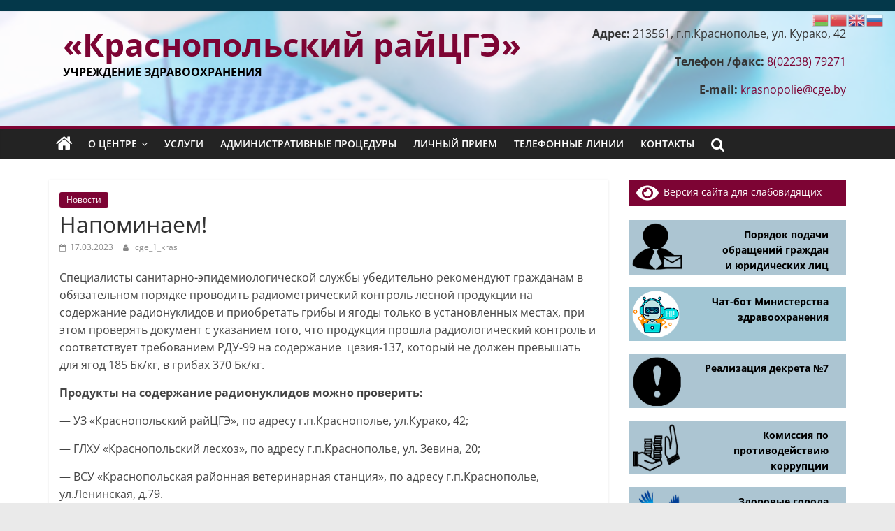

--- FILE ---
content_type: text/html; charset=UTF-8
request_url: https://krasnopolie.cge.by/%D0%BD%D0%B0%D0%BF%D0%BE%D0%BC%D0%B8%D0%BD%D0%B0%D0%B5%D0%BC/
body_size: 13580
content:
<!DOCTYPE html>
<html lang="ru-RU">
<head>
			<meta charset="UTF-8" />
		<meta name="viewport" content="width=device-width, initial-scale=1">
		<link rel="profile" href="http://gmpg.org/xfn/11" />
		<title>Напоминаем! &#8212; «Краснопольский райЦГЭ»</title>
<meta name='robots' content='max-image-preview:large' />
<link rel="alternate" type="application/rss+xml" title="«Краснопольский райЦГЭ» &raquo; Лента" href="https://krasnopolie.cge.by/feed/" />
<link rel="alternate" type="application/rss+xml" title="«Краснопольский райЦГЭ» &raquo; Лента комментариев" href="https://krasnopolie.cge.by/comments/feed/" />
<link rel="alternate" title="oEmbed (JSON)" type="application/json+oembed" href="https://krasnopolie.cge.by/wp-json/oembed/1.0/embed?url=https%3A%2F%2Fkrasnopolie.cge.by%2F%25d0%25bd%25d0%25b0%25d0%25bf%25d0%25be%25d0%25bc%25d0%25b8%25d0%25bd%25d0%25b0%25d0%25b5%25d0%25bc%2F" />
<link rel="alternate" title="oEmbed (XML)" type="text/xml+oembed" href="https://krasnopolie.cge.by/wp-json/oembed/1.0/embed?url=https%3A%2F%2Fkrasnopolie.cge.by%2F%25d0%25bd%25d0%25b0%25d0%25bf%25d0%25be%25d0%25bc%25d0%25b8%25d0%25bd%25d0%25b0%25d0%25b5%25d0%25bc%2F&#038;format=xml" />
<style id='wp-img-auto-sizes-contain-inline-css' type='text/css'>
img:is([sizes=auto i],[sizes^="auto," i]){contain-intrinsic-size:3000px 1500px}
/*# sourceURL=wp-img-auto-sizes-contain-inline-css */
</style>
<style id='wp-emoji-styles-inline-css' type='text/css'>

	img.wp-smiley, img.emoji {
		display: inline !important;
		border: none !important;
		box-shadow: none !important;
		height: 1em !important;
		width: 1em !important;
		margin: 0 0.07em !important;
		vertical-align: -0.1em !important;
		background: none !important;
		padding: 0 !important;
	}
/*# sourceURL=wp-emoji-styles-inline-css */
</style>
<style id='wp-block-library-inline-css' type='text/css'>
:root{--wp-block-synced-color:#7a00df;--wp-block-synced-color--rgb:122,0,223;--wp-bound-block-color:var(--wp-block-synced-color);--wp-editor-canvas-background:#ddd;--wp-admin-theme-color:#007cba;--wp-admin-theme-color--rgb:0,124,186;--wp-admin-theme-color-darker-10:#006ba1;--wp-admin-theme-color-darker-10--rgb:0,107,160.5;--wp-admin-theme-color-darker-20:#005a87;--wp-admin-theme-color-darker-20--rgb:0,90,135;--wp-admin-border-width-focus:2px}@media (min-resolution:192dpi){:root{--wp-admin-border-width-focus:1.5px}}.wp-element-button{cursor:pointer}:root .has-very-light-gray-background-color{background-color:#eee}:root .has-very-dark-gray-background-color{background-color:#313131}:root .has-very-light-gray-color{color:#eee}:root .has-very-dark-gray-color{color:#313131}:root .has-vivid-green-cyan-to-vivid-cyan-blue-gradient-background{background:linear-gradient(135deg,#00d084,#0693e3)}:root .has-purple-crush-gradient-background{background:linear-gradient(135deg,#34e2e4,#4721fb 50%,#ab1dfe)}:root .has-hazy-dawn-gradient-background{background:linear-gradient(135deg,#faaca8,#dad0ec)}:root .has-subdued-olive-gradient-background{background:linear-gradient(135deg,#fafae1,#67a671)}:root .has-atomic-cream-gradient-background{background:linear-gradient(135deg,#fdd79a,#004a59)}:root .has-nightshade-gradient-background{background:linear-gradient(135deg,#330968,#31cdcf)}:root .has-midnight-gradient-background{background:linear-gradient(135deg,#020381,#2874fc)}:root{--wp--preset--font-size--normal:16px;--wp--preset--font-size--huge:42px}.has-regular-font-size{font-size:1em}.has-larger-font-size{font-size:2.625em}.has-normal-font-size{font-size:var(--wp--preset--font-size--normal)}.has-huge-font-size{font-size:var(--wp--preset--font-size--huge)}.has-text-align-center{text-align:center}.has-text-align-left{text-align:left}.has-text-align-right{text-align:right}.has-fit-text{white-space:nowrap!important}#end-resizable-editor-section{display:none}.aligncenter{clear:both}.items-justified-left{justify-content:flex-start}.items-justified-center{justify-content:center}.items-justified-right{justify-content:flex-end}.items-justified-space-between{justify-content:space-between}.screen-reader-text{border:0;clip-path:inset(50%);height:1px;margin:-1px;overflow:hidden;padding:0;position:absolute;width:1px;word-wrap:normal!important}.screen-reader-text:focus{background-color:#ddd;clip-path:none;color:#444;display:block;font-size:1em;height:auto;left:5px;line-height:normal;padding:15px 23px 14px;text-decoration:none;top:5px;width:auto;z-index:100000}html :where(.has-border-color){border-style:solid}html :where([style*=border-top-color]){border-top-style:solid}html :where([style*=border-right-color]){border-right-style:solid}html :where([style*=border-bottom-color]){border-bottom-style:solid}html :where([style*=border-left-color]){border-left-style:solid}html :where([style*=border-width]){border-style:solid}html :where([style*=border-top-width]){border-top-style:solid}html :where([style*=border-right-width]){border-right-style:solid}html :where([style*=border-bottom-width]){border-bottom-style:solid}html :where([style*=border-left-width]){border-left-style:solid}html :where(img[class*=wp-image-]){height:auto;max-width:100%}:where(figure){margin:0 0 1em}html :where(.is-position-sticky){--wp-admin--admin-bar--position-offset:var(--wp-admin--admin-bar--height,0px)}@media screen and (max-width:600px){html :where(.is-position-sticky){--wp-admin--admin-bar--position-offset:0px}}

/*# sourceURL=wp-block-library-inline-css */
</style><style id='wp-block-paragraph-inline-css' type='text/css'>
.is-small-text{font-size:.875em}.is-regular-text{font-size:1em}.is-large-text{font-size:2.25em}.is-larger-text{font-size:3em}.has-drop-cap:not(:focus):first-letter{float:left;font-size:8.4em;font-style:normal;font-weight:100;line-height:.68;margin:.05em .1em 0 0;text-transform:uppercase}body.rtl .has-drop-cap:not(:focus):first-letter{float:none;margin-left:.1em}p.has-drop-cap.has-background{overflow:hidden}:root :where(p.has-background){padding:1.25em 2.375em}:where(p.has-text-color:not(.has-link-color)) a{color:inherit}p.has-text-align-left[style*="writing-mode:vertical-lr"],p.has-text-align-right[style*="writing-mode:vertical-rl"]{rotate:180deg}
/*# sourceURL=https://krasnopolie.cge.by/wp-includes/blocks/paragraph/style.min.css */
</style>
<style id='global-styles-inline-css' type='text/css'>
:root{--wp--preset--aspect-ratio--square: 1;--wp--preset--aspect-ratio--4-3: 4/3;--wp--preset--aspect-ratio--3-4: 3/4;--wp--preset--aspect-ratio--3-2: 3/2;--wp--preset--aspect-ratio--2-3: 2/3;--wp--preset--aspect-ratio--16-9: 16/9;--wp--preset--aspect-ratio--9-16: 9/16;--wp--preset--color--black: #000000;--wp--preset--color--cyan-bluish-gray: #abb8c3;--wp--preset--color--white: #ffffff;--wp--preset--color--pale-pink: #f78da7;--wp--preset--color--vivid-red: #cf2e2e;--wp--preset--color--luminous-vivid-orange: #ff6900;--wp--preset--color--luminous-vivid-amber: #fcb900;--wp--preset--color--light-green-cyan: #7bdcb5;--wp--preset--color--vivid-green-cyan: #00d084;--wp--preset--color--pale-cyan-blue: #8ed1fc;--wp--preset--color--vivid-cyan-blue: #0693e3;--wp--preset--color--vivid-purple: #9b51e0;--wp--preset--gradient--vivid-cyan-blue-to-vivid-purple: linear-gradient(135deg,rgb(6,147,227) 0%,rgb(155,81,224) 100%);--wp--preset--gradient--light-green-cyan-to-vivid-green-cyan: linear-gradient(135deg,rgb(122,220,180) 0%,rgb(0,208,130) 100%);--wp--preset--gradient--luminous-vivid-amber-to-luminous-vivid-orange: linear-gradient(135deg,rgb(252,185,0) 0%,rgb(255,105,0) 100%);--wp--preset--gradient--luminous-vivid-orange-to-vivid-red: linear-gradient(135deg,rgb(255,105,0) 0%,rgb(207,46,46) 100%);--wp--preset--gradient--very-light-gray-to-cyan-bluish-gray: linear-gradient(135deg,rgb(238,238,238) 0%,rgb(169,184,195) 100%);--wp--preset--gradient--cool-to-warm-spectrum: linear-gradient(135deg,rgb(74,234,220) 0%,rgb(151,120,209) 20%,rgb(207,42,186) 40%,rgb(238,44,130) 60%,rgb(251,105,98) 80%,rgb(254,248,76) 100%);--wp--preset--gradient--blush-light-purple: linear-gradient(135deg,rgb(255,206,236) 0%,rgb(152,150,240) 100%);--wp--preset--gradient--blush-bordeaux: linear-gradient(135deg,rgb(254,205,165) 0%,rgb(254,45,45) 50%,rgb(107,0,62) 100%);--wp--preset--gradient--luminous-dusk: linear-gradient(135deg,rgb(255,203,112) 0%,rgb(199,81,192) 50%,rgb(65,88,208) 100%);--wp--preset--gradient--pale-ocean: linear-gradient(135deg,rgb(255,245,203) 0%,rgb(182,227,212) 50%,rgb(51,167,181) 100%);--wp--preset--gradient--electric-grass: linear-gradient(135deg,rgb(202,248,128) 0%,rgb(113,206,126) 100%);--wp--preset--gradient--midnight: linear-gradient(135deg,rgb(2,3,129) 0%,rgb(40,116,252) 100%);--wp--preset--font-size--small: 13px;--wp--preset--font-size--medium: 20px;--wp--preset--font-size--large: 36px;--wp--preset--font-size--x-large: 42px;--wp--preset--spacing--20: 0.44rem;--wp--preset--spacing--30: 0.67rem;--wp--preset--spacing--40: 1rem;--wp--preset--spacing--50: 1.5rem;--wp--preset--spacing--60: 2.25rem;--wp--preset--spacing--70: 3.38rem;--wp--preset--spacing--80: 5.06rem;--wp--preset--shadow--natural: 6px 6px 9px rgba(0, 0, 0, 0.2);--wp--preset--shadow--deep: 12px 12px 50px rgba(0, 0, 0, 0.4);--wp--preset--shadow--sharp: 6px 6px 0px rgba(0, 0, 0, 0.2);--wp--preset--shadow--outlined: 6px 6px 0px -3px rgb(255, 255, 255), 6px 6px rgb(0, 0, 0);--wp--preset--shadow--crisp: 6px 6px 0px rgb(0, 0, 0);}:where(.is-layout-flex){gap: 0.5em;}:where(.is-layout-grid){gap: 0.5em;}body .is-layout-flex{display: flex;}.is-layout-flex{flex-wrap: wrap;align-items: center;}.is-layout-flex > :is(*, div){margin: 0;}body .is-layout-grid{display: grid;}.is-layout-grid > :is(*, div){margin: 0;}:where(.wp-block-columns.is-layout-flex){gap: 2em;}:where(.wp-block-columns.is-layout-grid){gap: 2em;}:where(.wp-block-post-template.is-layout-flex){gap: 1.25em;}:where(.wp-block-post-template.is-layout-grid){gap: 1.25em;}.has-black-color{color: var(--wp--preset--color--black) !important;}.has-cyan-bluish-gray-color{color: var(--wp--preset--color--cyan-bluish-gray) !important;}.has-white-color{color: var(--wp--preset--color--white) !important;}.has-pale-pink-color{color: var(--wp--preset--color--pale-pink) !important;}.has-vivid-red-color{color: var(--wp--preset--color--vivid-red) !important;}.has-luminous-vivid-orange-color{color: var(--wp--preset--color--luminous-vivid-orange) !important;}.has-luminous-vivid-amber-color{color: var(--wp--preset--color--luminous-vivid-amber) !important;}.has-light-green-cyan-color{color: var(--wp--preset--color--light-green-cyan) !important;}.has-vivid-green-cyan-color{color: var(--wp--preset--color--vivid-green-cyan) !important;}.has-pale-cyan-blue-color{color: var(--wp--preset--color--pale-cyan-blue) !important;}.has-vivid-cyan-blue-color{color: var(--wp--preset--color--vivid-cyan-blue) !important;}.has-vivid-purple-color{color: var(--wp--preset--color--vivid-purple) !important;}.has-black-background-color{background-color: var(--wp--preset--color--black) !important;}.has-cyan-bluish-gray-background-color{background-color: var(--wp--preset--color--cyan-bluish-gray) !important;}.has-white-background-color{background-color: var(--wp--preset--color--white) !important;}.has-pale-pink-background-color{background-color: var(--wp--preset--color--pale-pink) !important;}.has-vivid-red-background-color{background-color: var(--wp--preset--color--vivid-red) !important;}.has-luminous-vivid-orange-background-color{background-color: var(--wp--preset--color--luminous-vivid-orange) !important;}.has-luminous-vivid-amber-background-color{background-color: var(--wp--preset--color--luminous-vivid-amber) !important;}.has-light-green-cyan-background-color{background-color: var(--wp--preset--color--light-green-cyan) !important;}.has-vivid-green-cyan-background-color{background-color: var(--wp--preset--color--vivid-green-cyan) !important;}.has-pale-cyan-blue-background-color{background-color: var(--wp--preset--color--pale-cyan-blue) !important;}.has-vivid-cyan-blue-background-color{background-color: var(--wp--preset--color--vivid-cyan-blue) !important;}.has-vivid-purple-background-color{background-color: var(--wp--preset--color--vivid-purple) !important;}.has-black-border-color{border-color: var(--wp--preset--color--black) !important;}.has-cyan-bluish-gray-border-color{border-color: var(--wp--preset--color--cyan-bluish-gray) !important;}.has-white-border-color{border-color: var(--wp--preset--color--white) !important;}.has-pale-pink-border-color{border-color: var(--wp--preset--color--pale-pink) !important;}.has-vivid-red-border-color{border-color: var(--wp--preset--color--vivid-red) !important;}.has-luminous-vivid-orange-border-color{border-color: var(--wp--preset--color--luminous-vivid-orange) !important;}.has-luminous-vivid-amber-border-color{border-color: var(--wp--preset--color--luminous-vivid-amber) !important;}.has-light-green-cyan-border-color{border-color: var(--wp--preset--color--light-green-cyan) !important;}.has-vivid-green-cyan-border-color{border-color: var(--wp--preset--color--vivid-green-cyan) !important;}.has-pale-cyan-blue-border-color{border-color: var(--wp--preset--color--pale-cyan-blue) !important;}.has-vivid-cyan-blue-border-color{border-color: var(--wp--preset--color--vivid-cyan-blue) !important;}.has-vivid-purple-border-color{border-color: var(--wp--preset--color--vivid-purple) !important;}.has-vivid-cyan-blue-to-vivid-purple-gradient-background{background: var(--wp--preset--gradient--vivid-cyan-blue-to-vivid-purple) !important;}.has-light-green-cyan-to-vivid-green-cyan-gradient-background{background: var(--wp--preset--gradient--light-green-cyan-to-vivid-green-cyan) !important;}.has-luminous-vivid-amber-to-luminous-vivid-orange-gradient-background{background: var(--wp--preset--gradient--luminous-vivid-amber-to-luminous-vivid-orange) !important;}.has-luminous-vivid-orange-to-vivid-red-gradient-background{background: var(--wp--preset--gradient--luminous-vivid-orange-to-vivid-red) !important;}.has-very-light-gray-to-cyan-bluish-gray-gradient-background{background: var(--wp--preset--gradient--very-light-gray-to-cyan-bluish-gray) !important;}.has-cool-to-warm-spectrum-gradient-background{background: var(--wp--preset--gradient--cool-to-warm-spectrum) !important;}.has-blush-light-purple-gradient-background{background: var(--wp--preset--gradient--blush-light-purple) !important;}.has-blush-bordeaux-gradient-background{background: var(--wp--preset--gradient--blush-bordeaux) !important;}.has-luminous-dusk-gradient-background{background: var(--wp--preset--gradient--luminous-dusk) !important;}.has-pale-ocean-gradient-background{background: var(--wp--preset--gradient--pale-ocean) !important;}.has-electric-grass-gradient-background{background: var(--wp--preset--gradient--electric-grass) !important;}.has-midnight-gradient-background{background: var(--wp--preset--gradient--midnight) !important;}.has-small-font-size{font-size: var(--wp--preset--font-size--small) !important;}.has-medium-font-size{font-size: var(--wp--preset--font-size--medium) !important;}.has-large-font-size{font-size: var(--wp--preset--font-size--large) !important;}.has-x-large-font-size{font-size: var(--wp--preset--font-size--x-large) !important;}
/*# sourceURL=global-styles-inline-css */
</style>

<style id='classic-theme-styles-inline-css' type='text/css'>
/*! This file is auto-generated */
.wp-block-button__link{color:#fff;background-color:#32373c;border-radius:9999px;box-shadow:none;text-decoration:none;padding:calc(.667em + 2px) calc(1.333em + 2px);font-size:1.125em}.wp-block-file__button{background:#32373c;color:#fff;text-decoration:none}
/*# sourceURL=/wp-includes/css/classic-themes.min.css */
</style>
<link rel='stylesheet' id='wen-logo-slider-slick-carousel-css' href='https://krasnopolie.cge.by/wp-content/plugins/wen-logo-slider/vendors/slick-carousel/slick.css?ver=1.3.2' type='text/css' media='all' />
<link rel='stylesheet' id='wen-logo-slider-slick-theme-css' href='https://krasnopolie.cge.by/wp-content/plugins/wen-logo-slider/vendors/slick-carousel/slick-theme.css?ver=1.3.2' type='text/css' media='all' />
<link rel='stylesheet' id='wen-logo-slider-css' href='https://krasnopolie.cge.by/wp-content/plugins/wen-logo-slider/public/css/wen-logo-slider-public.css?ver=3.0.0' type='text/css' media='all' />
<link rel='stylesheet' id='colormag_style-css' href='https://krasnopolie.cge.by/wp-content/themes/colormag/style.css?ver=2.1.5' type='text/css' media='all' />
<style id='colormag_style-inline-css' type='text/css'>
.colormag-button,blockquote,button,input[type=reset],input[type=button],input[type=submit],#masthead.colormag-header-clean #site-navigation.main-small-navigation .menu-toggle,.fa.search-top:hover,#masthead.colormag-header-classic #site-navigation.main-small-navigation .menu-toggle,.main-navigation ul li.focus > a,#masthead.colormag-header-classic .main-navigation ul ul.sub-menu li.focus > a,.home-icon.front_page_on,.main-navigation a:hover,.main-navigation ul li ul li a:hover,.main-navigation ul li ul li:hover>a,.main-navigation ul li.current-menu-ancestor>a,.main-navigation ul li.current-menu-item ul li a:hover,.main-navigation ul li.current-menu-item>a,.main-navigation ul li.current_page_ancestor>a,.main-navigation ul li.current_page_item>a,.main-navigation ul li:hover>a,.main-small-navigation li a:hover,.site-header .menu-toggle:hover,#masthead.colormag-header-classic .main-navigation ul ul.sub-menu li:hover > a,#masthead.colormag-header-classic .main-navigation ul ul.sub-menu li.current-menu-ancestor > a,#masthead.colormag-header-classic .main-navigation ul ul.sub-menu li.current-menu-item > a,#masthead .main-small-navigation li:hover > a,#masthead .main-small-navigation li.current-page-ancestor > a,#masthead .main-small-navigation li.current-menu-ancestor > a,#masthead .main-small-navigation li.current-page-item > a,#masthead .main-small-navigation li.current-menu-item > a,.main-small-navigation .current-menu-item>a,.main-small-navigation .current_page_item > a,.promo-button-area a:hover,#content .wp-pagenavi .current,#content .wp-pagenavi a:hover,.format-link .entry-content a,.pagination span,.comments-area .comment-author-link span,#secondary .widget-title span,.footer-widgets-area .widget-title span,.colormag-footer--classic .footer-widgets-area .widget-title span::before,.advertisement_above_footer .widget-title span,#content .post .article-content .above-entry-meta .cat-links a,.page-header .page-title span,.entry-meta .post-format i,.more-link,.no-post-thumbnail,.widget_featured_slider .slide-content .above-entry-meta .cat-links a,.widget_highlighted_posts .article-content .above-entry-meta .cat-links a,.widget_featured_posts .article-content .above-entry-meta .cat-links a,.widget_featured_posts .widget-title span,.widget_slider_area .widget-title span,.widget_beside_slider .widget-title span,.wp-block-quote,.wp-block-quote.is-style-large,.wp-block-quote.has-text-align-right{background-color:rgb(125,4,52);}#site-title a,.next a:hover,.previous a:hover,.social-links i.fa:hover,a,#masthead.colormag-header-clean .social-links li:hover i.fa,#masthead.colormag-header-classic .social-links li:hover i.fa,#masthead.colormag-header-clean .breaking-news .newsticker a:hover,#masthead.colormag-header-classic .breaking-news .newsticker a:hover,#masthead.colormag-header-classic #site-navigation .fa.search-top:hover,#masthead.colormag-header-classic #site-navigation.main-navigation .random-post a:hover .fa-random,.dark-skin #masthead.colormag-header-classic #site-navigation.main-navigation .home-icon:hover .fa,#masthead .main-small-navigation li:hover > .sub-toggle i,.better-responsive-menu #masthead .main-small-navigation .sub-toggle.active .fa,#masthead.colormag-header-classic .main-navigation .home-icon a:hover .fa,.pagination a span:hover,#content .comments-area a.comment-edit-link:hover,#content .comments-area a.comment-permalink:hover,#content .comments-area article header cite a:hover,.comments-area .comment-author-link a:hover,.comment .comment-reply-link:hover,.nav-next a,.nav-previous a,.footer-widgets-area a:hover,a#scroll-up i,#content .post .article-content .entry-title a:hover,.entry-meta .byline i,.entry-meta .cat-links i,.entry-meta a,.post .entry-title a:hover,.search .entry-title a:hover,.entry-meta .comments-link a:hover,.entry-meta .edit-link a:hover,.entry-meta .posted-on a:hover,.entry-meta .tag-links a:hover,.single #content .tags a:hover,.post-box .entry-meta .cat-links a:hover,.post-box .entry-meta .posted-on a:hover,.post.post-box .entry-title a:hover,.widget_featured_slider .slide-content .below-entry-meta .byline a:hover,.widget_featured_slider .slide-content .below-entry-meta .comments a:hover,.widget_featured_slider .slide-content .below-entry-meta .posted-on a:hover,.widget_featured_slider .slide-content .entry-title a:hover,.byline a:hover,.comments a:hover,.edit-link a:hover,.posted-on a:hover,.tag-links a:hover,.widget_highlighted_posts .article-content .below-entry-meta .byline a:hover,.widget_highlighted_posts .article-content .below-entry-meta .comments a:hover,.widget_highlighted_posts .article-content .below-entry-meta .posted-on a:hover,.widget_highlighted_posts .article-content .entry-title a:hover,.widget_featured_posts .article-content .entry-title a:hover,.related-posts-main-title .fa,.single-related-posts .article-content .entry-title a:hover, .colormag-header-classic .main-navigation ul li:hover > a{color:rgb(125,4,52);}#site-navigation{border-top-color:rgb(125,4,52);}#masthead.colormag-header-classic .main-navigation ul ul.sub-menu li:hover,#masthead.colormag-header-classic .main-navigation ul ul.sub-menu li.current-menu-ancestor,#masthead.colormag-header-classic .main-navigation ul ul.sub-menu li.current-menu-item,#masthead.colormag-header-classic #site-navigation .menu-toggle,#masthead.colormag-header-classic #site-navigation .menu-toggle:hover,#masthead.colormag-header-classic .main-navigation ul > li:hover > a,#masthead.colormag-header-classic .main-navigation ul > li.current-menu-item > a,#masthead.colormag-header-classic .main-navigation ul > li.current-menu-ancestor > a,#masthead.colormag-header-classic .main-navigation ul li.focus > a,.promo-button-area a:hover,.pagination a span:hover{border-color:rgb(125,4,52);}#secondary .widget-title,.footer-widgets-area .widget-title,.advertisement_above_footer .widget-title,.page-header .page-title,.widget_featured_posts .widget-title,.widget_slider_area .widget-title,.widget_beside_slider .widget-title{border-bottom-color:rgb(125,4,52);}@media (max-width:768px){.better-responsive-menu .sub-toggle{background-color:#00000000003400;}}
/*# sourceURL=colormag_style-inline-css */
</style>
<link rel='stylesheet' id='colormag-fontawesome-css' href='https://krasnopolie.cge.by/wp-content/themes/colormag/fontawesome/css/font-awesome.min.css?ver=2.1.5' type='text/css' media='all' />
<link rel='stylesheet' id='bvi-styles-css' href='https://krasnopolie.cge.by/wp-content/plugins/button-visually-impaired/assets/css/bvi.min.css?ver=2.3.0' type='text/css' media='all' />
<style id='bvi-styles-inline-css' type='text/css'>

			.bvi-widget,
			.bvi-shortcode a,
			.bvi-widget a, 
			.bvi-shortcode {
				color: #ffffff;
				background-color: #7d0434;
			}
			.bvi-widget .bvi-svg-eye,
			.bvi-shortcode .bvi-svg-eye {
			    display: inline-block;
                overflow: visible;
                width: 1.125em;
                height: 1em;
                font-size: 2em;
                vertical-align: middle;
			}
			.bvi-widget,
			.bvi-shortcode {
			    -webkit-transition: background-color .2s ease-out;
			    transition: background-color .2s ease-out;
			    cursor: pointer;
			    border-radius: 2px;
			    display: inline-block;
			    padding: 5px 10px;
			    vertical-align: middle;
			    text-decoration: none;
			}
/*# sourceURL=bvi-styles-inline-css */
</style>
<script type="text/javascript" src="https://krasnopolie.cge.by/wp-includes/js/jquery/jquery.min.js?ver=3.7.1" id="jquery-core-js"></script>
<script type="text/javascript" src="https://krasnopolie.cge.by/wp-includes/js/jquery/jquery-migrate.min.js?ver=3.4.1" id="jquery-migrate-js"></script>
<script type="text/javascript" src="https://krasnopolie.cge.by/wp-content/plugins/wen-logo-slider/vendors/slick-carousel/slick.min.js?ver=1.3.2" id="wen-logo-slider-slick-carousel-js"></script>
<link rel="https://api.w.org/" href="https://krasnopolie.cge.by/wp-json/" /><link rel="alternate" title="JSON" type="application/json" href="https://krasnopolie.cge.by/wp-json/wp/v2/posts/428" /><link rel="EditURI" type="application/rsd+xml" title="RSD" href="https://krasnopolie.cge.by/xmlrpc.php?rsd" />
<meta name="generator" content="WordPress 6.9" />
<link rel="canonical" href="https://krasnopolie.cge.by/%d0%bd%d0%b0%d0%bf%d0%be%d0%bc%d0%b8%d0%bd%d0%b0%d0%b5%d0%bc/" />
<link rel='shortlink' href='https://krasnopolie.cge.by/?p=428' />
</head>

<body class="wp-singular post-template-default single single-post postid-428 single-format-standard wp-embed-responsive wp-theme-colormag right-sidebar wide">

		<div id="page" class="hfeed site">
				<a class="skip-link screen-reader-text" href="#main">Перейти к содержимому</a>
				<header id="masthead" class="site-header clearfix ">
				<div id="header-text-nav-container" class="clearfix">
		
			<div class="news-bar">
				<div class="inner-wrap">
					<div class="tg-news-bar__one">
						
		<div class="date-in-header">
			Среда, 21 января, 2026		</div>

							</div>

					<div class="tg-news-bar__two">
											</div>
				</div>
			</div>

			
		<div class="inner-wrap">
			<div id="header-text-nav-wrap" class="clearfix">

				<div id="header-left-section">
											<div id="header-logo-image">
													</div><!-- #header-logo-image -->
						
					<div id="header-text" class="">
													<h3 id="site-title">
								<a href="https://krasnopolie.cge.by/" title="«Краснопольский райЦГЭ»" rel="home">«Краснопольский райЦГЭ»</a>
							</h3>
						
													<p id="site-description">
								УЧРЕЖДЕНИЕ ЗДРАВООХРАНЕНИЯ							</p><!-- #site-description -->
											</div><!-- #header-text -->
				</div><!-- #header-left-section -->

				<div id="header-right-section">
											<div id="header-right-sidebar" class="clearfix">
							<aside id="block-12" class="widget widget_block widget_text clearfix">
<p><strong>Адрес:</strong> 213561, г.п.Краснополье, ул. Курако, 42</p>
</aside><aside id="block-13" class="widget widget_block widget_text clearfix">
<p><strong>Телефон /факс: </strong><a href="tel:80223879271">8(02238) 79271 </a></p>
</aside><aside id="block-14" class="widget widget_block widget_text clearfix">
<p><strong>E-mail:</strong> <a href="mailto:krasnopolie@cge.by">krasnopolie@cge.by</a></p>
</aside>						</div>
										</div><!-- #header-right-section -->

			</div><!-- #header-text-nav-wrap -->
		</div><!-- .inner-wrap -->

		
		<nav id="site-navigation" class="main-navigation clearfix" role="navigation">
			<div class="inner-wrap clearfix">
				
					<div class="home-icon">
						<a href="https://krasnopolie.cge.by/"
						   title="«Краснопольский райЦГЭ»"
						>
							<i class="fa fa-home"></i>
						</a>
					</div>
				
									<div class="search-random-icons-container">
													<div class="top-search-wrap">
								<i class="fa fa-search search-top"></i>
								<div class="search-form-top">
									
<form action="https://krasnopolie.cge.by/" class="search-form searchform clearfix" method="get" role="search">

	<div class="search-wrap">
		<input type="search"
		       class="s field"
		       name="s"
		       value=""
		       placeholder="Поиск"
		/>

		<button class="search-icon" type="submit"></button>
	</div>

</form><!-- .searchform -->
								</div>
							</div>
											</div>
				
				<p class="menu-toggle"></p>
				<div class="menu-primary-container"><ul id="menu-osn" class="menu"><li id="menu-item-99" class="menu-item menu-item-type-post_type menu-item-object-page menu-item-has-children menu-item-99"><a href="https://krasnopolie.cge.by/about/">О центре</a>
<ul class="sub-menu">
	<li id="menu-item-102" class="menu-item menu-item-type-post_type menu-item-object-page menu-item-102"><a href="https://krasnopolie.cge.by/about/structure/">Структура</a></li>
	<li id="menu-item-93" class="menu-item menu-item-type-post_type menu-item-object-page menu-item-93"><a href="https://krasnopolie.cge.by/about/vacancies/">Вакансии</a></li>
</ul>
</li>
<li id="menu-item-104" class="menu-item menu-item-type-post_type menu-item-object-page menu-item-104"><a href="https://krasnopolie.cge.by/services/">Услуги</a></li>
<li id="menu-item-92" class="menu-item menu-item-type-post_type menu-item-object-page menu-item-92"><a href="https://krasnopolie.cge.by/admin_procedures/">Административные процедуры</a></li>
<li id="menu-item-97" class="menu-item menu-item-type-post_type menu-item-object-page menu-item-97"><a href="https://krasnopolie.cge.by/admission_schedule/">Личный прием</a></li>
<li id="menu-item-103" class="menu-item menu-item-type-post_type menu-item-object-page menu-item-103"><a href="https://krasnopolie.cge.by/tel_lines/">Телефонные линии</a></li>
<li id="menu-item-95" class="menu-item menu-item-type-post_type menu-item-object-page menu-item-95"><a href="https://krasnopolie.cge.by/contacts/">Контакты</a></li>
</ul></div>
			</div>
		</nav>

				</div><!-- #header-text-nav-container -->
				</header><!-- #masthead -->
				<div id="main" class="clearfix">
				<div class="inner-wrap clearfix">
		
	<div id="primary">
		<div id="content" class="clearfix">

			
<article id="post-428" class="post-428 post type-post status-publish format-standard has-post-thumbnail hentry category-new">
	
	
	<div class="article-content clearfix">

		<div class="above-entry-meta"><span class="cat-links"><a href="https://krasnopolie.cge.by/category/new/"  rel="category tag">Новости</a>&nbsp;</span></div>
		<header class="entry-header">
			<h1 class="entry-title">
				Напоминаем!			</h1>
		</header>

		<div class="below-entry-meta">
			<span class="posted-on"><a href="https://krasnopolie.cge.by/%d0%bd%d0%b0%d0%bf%d0%be%d0%bc%d0%b8%d0%bd%d0%b0%d0%b5%d0%bc/" title="14:45" rel="bookmark"><i class="fa fa-calendar-o"></i> <time class="entry-date published" datetime="2023-03-17T14:45:25+03:00">17.03.2023</time><time class="updated" datetime="2023-03-17T14:50:38+03:00">17.03.2023</time></a></span>
			<span class="byline">
				<span class="author vcard">
					<i class="fa fa-user"></i>
					<a class="url fn n"
					   href="https://krasnopolie.cge.by/author/cge_1_kras/"
					   title="cge_1_kras"
					>
						cge_1_kras					</a>
				</span>
			</span>

			</div>
		<div class="entry-content clearfix">
			
<p>Специалисты санитарно-эпидемиологической службы убедительно рекомендуют гражданам в обязательном порядке проводить радиометрический контроль лесной продукции на содержание радионуклидов и приобретать грибы и ягоды только в установленных местах, при этом проверять документ с указанием того, что продукция прошла радиологический контроль и соответствует требованием РДУ-99 на содержание &nbsp;цезия-137, который не должен превышать для ягод 185 Бк/кг, в грибах 370 Бк/кг.<strong>&nbsp;&nbsp;&nbsp;&nbsp;&nbsp;&nbsp;&nbsp;&nbsp;</strong></p>



<p><strong>Продукты на содержание радионуклидов можно проверить:</strong></p>



<p>&#8212; УЗ «Краснопольский райЦГЭ», по адресу г.п.Краснополье, ул.Курако, 42;</p>



<p>&#8212; ГЛХУ «Краснопольский лесхоз», по адресу г.п.Краснополье, ул. Зевина, 20;</p>



<p>&#8212; ВСУ «Краснопольская районная ветеринарная станция», по адресу г.п.Краснополье, ул.Ленинская, д.79.</p>



<p>Исследования проводятся бесплатно.</p>
		</div>

	</div>

	</article>

		</div><!-- #content -->

		
		<ul class="default-wp-page clearfix">
			<li class="previous"><a href="https://krasnopolie.cge.by/2023-%d0%b3%d0%be%d0%b4-%d0%be%d0%b1%d1%8a%d1%8f%d0%b2%d0%bb%d0%b5%d0%bd-%d0%b3%d0%be%d0%b4%d0%be%d0%bc-%d0%bc%d0%b8%d1%80%d0%b0-%d0%b8-%d1%81%d0%be%d0%b7%d0%b8%d0%b4%d0%b0%d0%bd%d0%b8%d1%8f/" rel="prev"><span class="meta-nav">&larr;</span> 2023 год объявлен Годом мира и созидания</a></li>
			<li class="next"><a href="https://krasnopolie.cge.by/80-%d0%bb%d0%b5%d1%82-%d1%82%d1%80%d0%b0%d0%b3%d0%b5%d0%b4%d0%b8%d0%b8-%d0%b2-%d1%85%d0%b0%d1%82%d1%8b%d0%bd%d0%b8-%d1%80%d0%b5%d0%b7%d1%83%d0%bb%d1%8c%d1%82%d0%b0%d1%82%d1%8b-%d1%80%d0%b0%d1%81/" rel="next"><strong>&#171;80 ЛЕТ ТРАГЕДИИ В ХАТЫНИ. РЕЗУЛЬТАТЫ РАССЛЕДОВАНИЯ ГЕНОЦИДА БЕЛОРУССКОГО НАРОДА В ГОДЫ ВОВ&#187;</strong> <span class="meta-nav">&rarr;</span></a></li>
		</ul>

		
	</div><!-- #primary -->


<div id="secondary">
	
	<aside id="bvi_widget-3" class="widget widget_bvi_widget clearfix"><div class="bvi-widget"><a href="#" class="bvi-open"><svg aria-hidden="true" focusable="false" role="img" xmlns="http://www.w3.org/2000/svg" viewBox="0 0 576 512" class="bvi-svg-eye"><path fill="currentColor" d="M572.52 241.4C518.29 135.59 410.93 64 288 64S57.68 135.64 3.48 241.41a32.35 32.35 0 0 0 0 29.19C57.71 376.41 165.07 448 288 448s230.32-71.64 284.52-177.41a32.35 32.35 0 0 0 0-29.19zM288 400a144 144 0 1 1 144-144 143.93 143.93 0 0 1-144 144zm0-240a95.31 95.31 0 0 0-25.31 3.79 47.85 47.85 0 0 1-66.9 66.9A95.78 95.78 0 1 0 288 160z" class="bvi-svg-eye"></path></svg>&ensp;Версия сайта для слабовидящих</a></div></aside><aside id="block-9" class="widget widget_block clearfix"><div class="containe"> <a href="/appeals"> <img decoding="async" alt="" style="width:100%; height: 100%;" src="/wp-content/uploads/kn_m1.png"></a> 
<div class="centered"><a href="/appeals">Порядок подачи <br>обращений граждан <br>и юридических лиц</a>
</div> </div>

<div class="containe"> <a href="/чат-бот-министерства-здравоохранени/"> <img decoding="async" alt="" style="width:100%; height: 100%;" src="/wp-content/uploads/chat-bot.png"></a> 
<div class="centered"><a href="/чат-бот-министерства-здравоохранени/">Чат-бот Министерства здравоохранения</a>
</div> </div>

<div class="containe"> <a href="/decree"> <img decoding="async" alt="" style="width:100%; height: 100%;" src="/wp-content/uploads/kn_m2.png"></a> 
<div class="centered"><a href="/decree">Реализация декрета №7</a>
</div> </div>
<div class="containe"> <a href="https://mcge.by/korr/"> <img decoding="async" alt="" style="width:100%; height: 100%;" src="/wp-content/uploads/kn_m_kor.png"></a> 
<div class="centered"><a href="https://mcge.by/korr/">Комиссия по<br> противодействию <br> коррупции</a>
</div> </div>
<div class="containe"> <a href="/zgp"> <img decoding="async" alt="" style="width:100%; height: 100%;" src="/wp-content/uploads/Птичка-блок.png"></a> 
<div class="centered"><a href="/zgp">Здоровые города<br>и поселки</a>
</div> </div>
<div class="containe"> <a href="/zur"> <img decoding="async" alt="" style="width:100%; height: 100%;" src="/wp-content/uploads/kn_m4.png"></a> 
<div class="centered"><a href="/zur">Цели устойчивого развития</a>
</div> </div>
<div class="containe"> <a href="/order"> <img decoding="async" alt="" style="width:100%; height: 100%;" src="/wp-content/uploads/kn_m8.png"></a> 
<div class="centered"><a href="/order">Наведем порядок вместе</a>
</div> </div>
<div class="containe"> <a href="/knd"> <img decoding="async" alt="" style="width:100%; height: 100%;" src="/wp-content/uploads/kn_m5.png"></a> 
<div class="centered"><a href="/knd">Контрольная (надзорная) деятельность</a>
</div> </div>
<div class="containe"> <a href="http://mcge.by/?page_id=47"> <img decoding="async" alt="" style="width:100%; height: 100%;" src="/wp-content/uploads/kn_m7.png"></a> 
<div class="centered"><a href="http://mcge.by/?page_id=47">Вопрос - Ответ</a>
</div> </div>
<div class="containe"> <a href="http://качество-услуг.бел/"> <img decoding="async" alt="" style="width:100%; height: 100%;" src="/wp-content/uploads/kn_m9.png"></a> 
<div class="centered"><a href="http://качество-услуг.бел/">Качество услуг.бел</a>
</div> </div>
<div class="containe"> <a href="/pki"> <img decoding="async" alt="" style="width:100%; height: 100%;" src="/wp-content/uploads/kn_m10.png"></a> 
<div class="centered"><a href="/pki">Профилактика <br>клещевых инфекций</a>
</div> </div>

<div class="containe"> <a href="/профилактика-киберпреступности/"> <img decoding="async" alt="" style="width:100%; height: 100%;" src="/wp-content/uploads/cyber_krasn.png"></a> 
<div class="centered"><a href="/профилактика-киберпреступности/">Профилактика<br>киберпреступности</a>
</div> </div>


<div class="containe"> <a href="/иммунопрофилактика/"> <img decoding="async" alt="" style="width:100%; height: 100%;" src="/wp-content/uploads/vaccination-krasn.png"></a> 
<div class="centered"><a href="/иммунопрофилактика/">Иммунопрофилактика</a>
</div> </div>

<div class="containe"> <a href="/https://mcge.by/вредные-советы-о-персональных-данных"> <img decoding="async" alt="" style="width:100%; height: 100%;" src="/wp-content/uploads/Защита-персональных-данных.png"></a> 
<div class="centered">
  <a href="https://mcge.by/вредные-советы-о-персональных-данных" style="
    display: flex;
    flex-direction: column;
    align-items: center;
    text-align: center;
  ">
    <span>Защита</span>
    <span>персональных данных</span>
  </a>
</div></aside><aside id="block-21" class="widget widget_block widget_text clearfix">
<p>Учреждение здравоохранения<br>«Краснопольский районный центр гигиены и эпидемиологии»<br>(УЗ «Краснопольский райЦГЭ»)</p>
</aside><aside id="block-15" class="widget widget_block widget_text clearfix">
<p><strong>Адрес:</strong>&nbsp;213561, г.п.Краснополье, ул. Курако, 42<br><strong>Телефон /факс: </strong><a href="tel:80223879271">8(02238) 79271</a><br><strong>E-mail:</strong> <a href="mailto:krasnopolie@cge.by">krasnopolie@cge.by</a></p>
</aside>
	</div>
		</div><!-- .inner-wrap -->
				</div><!-- #main -->
					<div class="advertisement_above_footer">
				<div class="inner-wrap">
					<aside id="block-19" class="widget widget_block clearfix"><p>
        
            <div class="wls-wrap">
      <span class="arrow-img" style="display:none">arrows</span>
                  <div id="107-697088d50de3b" class=""  >
        

                  
          <div class="panel" > 
            <a href="https://etalonline.by/novosti/korotko-o-vazhnom/novaya-tematicheskaya-podborka-zdravookhranenie/" target="_blank" >         
            <img  data-lazy="https://krasnopolie.cge.by/wp-content/uploads/etalon.jpg" alt="" title="" />
            </a>                      </div>

                             
          <div class="panel" > 
            <a href="https://xn--80abnmycp7evc.xn--90ais/" target="_blank" >         
            <img  data-lazy="https://krasnopolie.cge.by/wp-content/uploads/obr-300x80.jpg" alt="" title="" />
            </a>                      </div>

                             
          <div class="panel" > 
            <a href="https://eec.eaeunion.org/" target="_blank" >         
            <img  data-lazy="https://krasnopolie.cge.by/wp-content/uploads/eek.png" alt="" title="" />
            </a>                      </div>

                             
          <div class="panel" > 
            <a href="https://belmt.by/" target="_blank" >         
            <img  data-lazy="https://krasnopolie.cge.by/wp-content/uploads/belmedtex.png" alt="" title="" />
            </a>                      </div>

                             
          <div class="panel" > 
            <a href="https://president.gov.by/ru/events/2025-god-ob-avlen-godom-blagoustrojstva" target="_blank" >         
            <img  data-lazy="https://krasnopolie.cge.by/wp-content/uploads/год-благоустройства-300x158.jpg" alt="" title="" />
            </a>                      </div>

                             
          <div class="panel" > 
            <a href="https://24health.by/" target="_blank" >         
            <img  data-lazy="https://krasnopolie.cge.by/wp-content/uploads/zdor_ludi.png" alt="" title="" />
            </a>                      </div>

                             
          <div class="panel" > 
            <a href="https://rspch.by/ru/node/902" target="_blank" >         
            <img  data-lazy="https://krasnopolie.cge.by/wp-content/uploads/vodiz.jpg" alt="" title="" />
            </a>                      </div>

                             
          <div class="panel" > 
            <a href="https://www.rcheph.by/" target="_blank" >         
            <img  data-lazy="https://krasnopolie.cge.by/wp-content/uploads/rcheph.png" alt="" title="" />
            </a>                      </div>

                             
          <div class="panel" > 
            <a href="https://pomogut.by/" target="_blank" >         
            <img  data-lazy="https://krasnopolie.cge.by/wp-content/uploads/sm_full.aspx_.png" alt="" title="" />
            </a>                      </div>

                             
          <div class="panel" > 
            <a href="http://minzdrav.gov.by/" target="_blank" >         
            <img  data-lazy="https://krasnopolie.cge.by/wp-content/uploads/minzdrav.png" alt="" title="" />
            </a>                      </div>

                             
          <div class="panel" > 
            <a href="https://pravo.by/" target="_blank" >         
            <img  data-lazy="https://krasnopolie.cge.by/wp-content/uploads/pravo1.png" alt="" title="" />
            </a>                      </div>

                             
          <div class="panel" > 
            <a href="https://portal.gov.by/PortalGovBy/faces/wcnav_defaultSelection" target="_blank" >         
            <img  data-lazy="https://krasnopolie.cge.by/wp-content/uploads/logo.png" alt="" title="" />
            </a>                      </div>

                             
          <div class="panel" > 
                     
            <img  data-lazy="https://krasnopolie.cge.by/wp-content/uploads/obr-300x80.jpg" alt="" title="" />
                                  </div>

                             
          <div class="panel" > 
            <a href="https://center.gov.by" target="_blank" >         
            <img  data-lazy="https://krasnopolie.cge.by/wp-content/uploads/лого-НЦЗПИ-2024-1-300x113.jpg" alt="" title="" />
            </a>                      </div>

                             
          <div class="panel" > 
            <a href="https://krasnopolie.cge.by/%d1%8d%d0%ba%d1%81%d1%82%d1%80%d0%b5%d0%bd%d0%bd%d0%b0%d1%8f-%d0%bf%d1%81%d0%b8%d1%85%d0%be%d0%bb%d0%be%d0%b3%d0%b8%d1%87%d0%b5%d1%81%d0%ba%d0%b0%d1%8f-%d0%bf%d0%be%d0%bc%d0%be%d1%89%d1%8c/" target="_blank" >         
            <img  data-lazy="https://krasnopolie.cge.by/wp-content/uploads/image-42-300x100.png" alt="" title="" />
            </a>                      </div>

                             
          <div class="panel" > 
            <a href="https://krasnopolie.cge.by/%d0%b2%d0%bd%d0%b8%d0%bc%d0%b0%d0%bd%d0%b8%d0%b5-5/" target="_blank" >         
            <img  data-lazy="https://krasnopolie.cge.by/wp-content/uploads/169-2-300x113.jpg" alt="" title="" />
            </a>                      </div>

                          </div> <!-- Slides end -->

       
       </div>
           <style type="text/css">
            .wls-wrap{padding: 0 15px}
     

    </style>    
    <script type="text/javascript">
      jQuery( document ).ready(function($) {
        document.addEventListener("touchstart", function(){}, true);
        jQuery.fn.randomize = function (selector) {
          var $elems = selector ? $(this).find(selector) : $(this).children(),
              $parents = $elems.parent();

          $parents.each(function () {
              $(this).children(selector).sort(function (childA, childB) {
                  // * Prevent last slide from being reordered
                  if($(childB).index() !== $(this).children(selector).length - 1) {
                      return Math.round(Math.random()) - 0.5;
                  }
              }.bind(this)).detach().appendTo(this);
          });

          return this;
        };

        var randomId = "107-697088d50de3b";
        var logoSlider = $("#"+randomId);
        
        var slides = (logoSlider[0].innerHTML);
        //slides = slides.replace(/\s/g,"");
        slides = slides.replace(/(\r\n|\n|\r)/gm,"");
        var lazy_load = "1";
        logoSlider.slick({ 
        slidesToShow: 6,
        slidesToScroll: 1,
        
        infinite: true,
        pauseOnHover: true,
        variableWidth: false,
        autoplaySpeed: 2000,
        speed: 2000,

        lazyLoad: 'ondemand',        
        rtl: false,

                                          arrows: true,
                          
        asNavFor: null,
                prevArrow: '<button type="button" data-role="none" class="slick-prev" aria-label="Previous" tabindex="0" role="button" style="background-position:'+"0 0"+'; background-image:url('+ "https://krasnopolie.cge.by/wp-content/plugins/wen-logo-slider/admin/images/nav/type-iii.png" +');margin:0;padding:0">Previous</button>',
        nextArrow: '<button type="button" data-role="none" class="slick-next" aria-label="Next" tabindex="0" role="button" style="background-position:'+"30px 0"+'; background-image:url('+ "https://krasnopolie.cge.by/wp-content/plugins/wen-logo-slider/admin/images/nav/type-iii.png" +');margin:0;padding:0">Next</button>',
                  
        autoplay: true,
        draggable: true,
        centerMode: false,
        centerPadding: '0px',
        useCSS: true,
        swipeToSlide: true,
        dots:  true,
                customPaging: function(slider, i) {

          var pagintionType = 'simple';          
          
                    
          var returnVal = "";
          if(pagintionType == 'numeric'){
            returnVal =   i + 1;
            returnVal = '<span class="wls-pagination-number">' + returnVal + '</span>';
          }
            
          else if(pagintionType == 'thumb')
            returnVal = '<span class="wls-pagination-image">' + '<img loading="lazy" decoding="async" src="'+image_url_list[i]+'" width="20" height="20" />' + '</span>';
          else
            returnVal = '';
          
          return returnVal;
        },
                        });
        
               
          
          // Caption Position
                    
            $('div.panel>div.ws-caption').css({'top':0});            
          
          // caption Effect
                    
            $('#'+randomId+' div.panel').hover(
              function(){$('.ws-caption',this).slideDown('slow');},
              function(){$('.ws-caption',this).slideUp('slow');}
            );
                      
                      });
    </script>

  </p>
</aside>				</div>
			</div>
					<footer id="colophon" class="clearfix ">
				<div class="footer-socket-wrapper clearfix">
			<div class="inner-wrap">
				<div class="footer-socket-area">
		
		<div class="footer-socket-right-section">
					</div>

				<div class="footer-socket-left-section">
			<div class="copyright">Копирайт &copy; 2026 <a href="https://krasnopolie.cge.by/" title="«Краснопольский райЦГЭ»" ><span>«Краснопольский райЦГЭ»</span></a>. Все права защищены.<br>Тема <a href="https://themegrill.com/themes/colormag" target="_blank" title="ColorMag" rel="nofollow"><span>ColorMag</span></a> от ThemeGrill. Создано на <a href="https://wordpress.org" target="_blank" title="WordPress" rel="nofollow"><span>WordPress</span></a>.</div>		</div>
				</div><!-- .footer-socket-area -->
					</div><!-- .inner-wrap -->
		</div><!-- .footer-socket-wrapper -->
				</footer><!-- #colophon -->
				<a href="#masthead" id="scroll-up"><i class="fa fa-chevron-up"></i></a>
				</div><!-- #page -->
		<script type="speculationrules">
{"prefetch":[{"source":"document","where":{"and":[{"href_matches":"/*"},{"not":{"href_matches":["/wp-*.php","/wp-admin/*","/wp-content/uploads/*","/wp-content/*","/wp-content/plugins/*","/wp-content/themes/colormag/*","/*\\?(.+)"]}},{"not":{"selector_matches":"a[rel~=\"nofollow\"]"}},{"not":{"selector_matches":".no-prefetch, .no-prefetch a"}}]},"eagerness":"conservative"}]}
</script>
<div class="gtranslate_wrapper" id="gt-wrapper-26479927"></div><script type="text/javascript" src="https://krasnopolie.cge.by/wp-content/themes/colormag/js/jquery.bxslider.min.js?ver=2.1.5" id="colormag-bxslider-js"></script>
<script type="text/javascript" src="https://krasnopolie.cge.by/wp-content/themes/colormag/js/navigation.min.js?ver=2.1.5" id="colormag-navigation-js"></script>
<script type="text/javascript" src="https://krasnopolie.cge.by/wp-content/themes/colormag/js/fitvids/jquery.fitvids.min.js?ver=2.1.5" id="colormag-fitvids-js"></script>
<script type="text/javascript" src="https://krasnopolie.cge.by/wp-content/themes/colormag/js/skip-link-focus-fix.min.js?ver=2.1.5" id="colormag-skip-link-focus-fix-js"></script>
<script type="text/javascript" src="https://krasnopolie.cge.by/wp-content/themes/colormag/js/colormag-custom.min.js?ver=2.1.5" id="colormag-custom-js"></script>
<script type="text/javascript" id="bvi-script-js-extra">
/* <![CDATA[ */
var wp_bvi = {"option":{"theme":"white","font":"arial","fontSize":16,"letterSpacing":"normal","lineHeight":"normal","images":true,"reload":false,"speech":true,"builtElements":true,"panelHide":false,"panelFixed":true,"lang":"ru-RU"}};
//# sourceURL=bvi-script-js-extra
/* ]]> */
</script>
<script type="text/javascript" src="https://krasnopolie.cge.by/wp-content/plugins/button-visually-impaired/assets/js/bvi.min.js?ver=2.3.0" id="bvi-script-js"></script>
<script type="text/javascript" id="bvi-script-js-after">
/* <![CDATA[ */
var Bvi = new isvek.Bvi(wp_bvi.option);
//# sourceURL=bvi-script-js-after
/* ]]> */
</script>
<script type="text/javascript" id="gt_widget_script_26479927-js-before">
/* <![CDATA[ */
window.gtranslateSettings = /* document.write */ window.gtranslateSettings || {};window.gtranslateSettings['26479927'] = {"default_language":"ru","languages":["be","zh-CN","en","ru"],"url_structure":"none","flag_style":"3d","flag_size":24,"wrapper_selector":"#gt-wrapper-26479927","alt_flags":[],"horizontal_position":"right","vertical_position":"top","flags_location":"\/wp-content\/plugins\/gtranslate\/flags\/"};
//# sourceURL=gt_widget_script_26479927-js-before
/* ]]> */
</script><script src="https://krasnopolie.cge.by/wp-content/plugins/gtranslate/js/flags.js?ver=6.9" data-no-optimize="1" data-no-minify="1" data-gt-orig-url="/%D0%BD%D0%B0%D0%BF%D0%BE%D0%BC%D0%B8%D0%BD%D0%B0%D0%B5%D0%BC/" data-gt-orig-domain="krasnopolie.cge.by" data-gt-widget-id="26479927" defer></script><script id="wp-emoji-settings" type="application/json">
{"baseUrl":"https://s.w.org/images/core/emoji/17.0.2/72x72/","ext":".png","svgUrl":"https://s.w.org/images/core/emoji/17.0.2/svg/","svgExt":".svg","source":{"concatemoji":"https://krasnopolie.cge.by/wp-includes/js/wp-emoji-release.min.js?ver=6.9"}}
</script>
<script type="module">
/* <![CDATA[ */
/*! This file is auto-generated */
const a=JSON.parse(document.getElementById("wp-emoji-settings").textContent),o=(window._wpemojiSettings=a,"wpEmojiSettingsSupports"),s=["flag","emoji"];function i(e){try{var t={supportTests:e,timestamp:(new Date).valueOf()};sessionStorage.setItem(o,JSON.stringify(t))}catch(e){}}function c(e,t,n){e.clearRect(0,0,e.canvas.width,e.canvas.height),e.fillText(t,0,0);t=new Uint32Array(e.getImageData(0,0,e.canvas.width,e.canvas.height).data);e.clearRect(0,0,e.canvas.width,e.canvas.height),e.fillText(n,0,0);const a=new Uint32Array(e.getImageData(0,0,e.canvas.width,e.canvas.height).data);return t.every((e,t)=>e===a[t])}function p(e,t){e.clearRect(0,0,e.canvas.width,e.canvas.height),e.fillText(t,0,0);var n=e.getImageData(16,16,1,1);for(let e=0;e<n.data.length;e++)if(0!==n.data[e])return!1;return!0}function u(e,t,n,a){switch(t){case"flag":return n(e,"\ud83c\udff3\ufe0f\u200d\u26a7\ufe0f","\ud83c\udff3\ufe0f\u200b\u26a7\ufe0f")?!1:!n(e,"\ud83c\udde8\ud83c\uddf6","\ud83c\udde8\u200b\ud83c\uddf6")&&!n(e,"\ud83c\udff4\udb40\udc67\udb40\udc62\udb40\udc65\udb40\udc6e\udb40\udc67\udb40\udc7f","\ud83c\udff4\u200b\udb40\udc67\u200b\udb40\udc62\u200b\udb40\udc65\u200b\udb40\udc6e\u200b\udb40\udc67\u200b\udb40\udc7f");case"emoji":return!a(e,"\ud83e\u1fac8")}return!1}function f(e,t,n,a){let r;const o=(r="undefined"!=typeof WorkerGlobalScope&&self instanceof WorkerGlobalScope?new OffscreenCanvas(300,150):document.createElement("canvas")).getContext("2d",{willReadFrequently:!0}),s=(o.textBaseline="top",o.font="600 32px Arial",{});return e.forEach(e=>{s[e]=t(o,e,n,a)}),s}function r(e){var t=document.createElement("script");t.src=e,t.defer=!0,document.head.appendChild(t)}a.supports={everything:!0,everythingExceptFlag:!0},new Promise(t=>{let n=function(){try{var e=JSON.parse(sessionStorage.getItem(o));if("object"==typeof e&&"number"==typeof e.timestamp&&(new Date).valueOf()<e.timestamp+604800&&"object"==typeof e.supportTests)return e.supportTests}catch(e){}return null}();if(!n){if("undefined"!=typeof Worker&&"undefined"!=typeof OffscreenCanvas&&"undefined"!=typeof URL&&URL.createObjectURL&&"undefined"!=typeof Blob)try{var e="postMessage("+f.toString()+"("+[JSON.stringify(s),u.toString(),c.toString(),p.toString()].join(",")+"));",a=new Blob([e],{type:"text/javascript"});const r=new Worker(URL.createObjectURL(a),{name:"wpTestEmojiSupports"});return void(r.onmessage=e=>{i(n=e.data),r.terminate(),t(n)})}catch(e){}i(n=f(s,u,c,p))}t(n)}).then(e=>{for(const n in e)a.supports[n]=e[n],a.supports.everything=a.supports.everything&&a.supports[n],"flag"!==n&&(a.supports.everythingExceptFlag=a.supports.everythingExceptFlag&&a.supports[n]);var t;a.supports.everythingExceptFlag=a.supports.everythingExceptFlag&&!a.supports.flag,a.supports.everything||((t=a.source||{}).concatemoji?r(t.concatemoji):t.wpemoji&&t.twemoji&&(r(t.twemoji),r(t.wpemoji)))});
//# sourceURL=https://krasnopolie.cge.by/wp-includes/js/wp-emoji-loader.min.js
/* ]]> */
</script>

</body>
</html>
